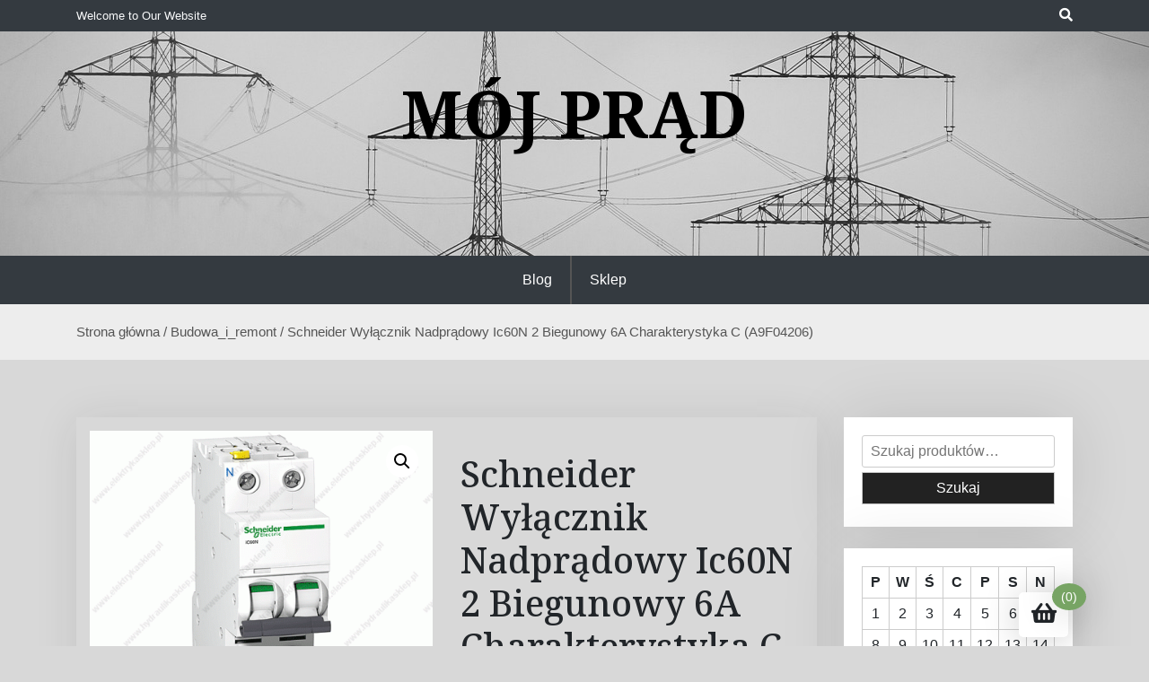

--- FILE ---
content_type: text/html; charset=UTF-8
request_url: http://mojprad123.pl/produkt/schneider-wylacznik-nadpradowy-ic60n-2-biegunowy-6a-charakterystyka-c-a9f04206/
body_size: 13494
content:
<!doctype html>
<html lang="pl-PL">
<head>
	<meta charset="UTF-8">
	<meta name="viewport" content="width=device-width, initial-scale=1">
	<link rel="profile" href="https://gmpg.org/xfn/11">

	<title>Schneider Wyłącznik Nadprądowy Ic60N 2 Biegunowy 6A Charakterystyka C (A9F04206) &#8211; Mój Prąd</title>
<meta name='robots' content='max-image-preview:large' />
<link rel='dns-prefetch' href='//fonts.googleapis.com' />
<link rel='dns-prefetch' href='//s.w.org' />
<link rel="alternate" type="application/rss+xml" title="Mój Prąd &raquo; Kanał z wpisami" href="http://mojprad123.pl/feed/" />
<link rel="alternate" type="application/rss+xml" title="Mój Prąd &raquo; Kanał z komentarzami" href="http://mojprad123.pl/comments/feed/" />
<link rel="alternate" type="application/rss+xml" title="Mój Prąd &raquo; Schneider Wyłącznik Nadprądowy Ic60N 2 Biegunowy 6A Charakterystyka C (A9F04206) Kanał z komentarzami" href="http://mojprad123.pl/produkt/schneider-wylacznik-nadpradowy-ic60n-2-biegunowy-6a-charakterystyka-c-a9f04206/feed/" />
		<script>
			window._wpemojiSettings = {"baseUrl":"https:\/\/s.w.org\/images\/core\/emoji\/13.1.0\/72x72\/","ext":".png","svgUrl":"https:\/\/s.w.org\/images\/core\/emoji\/13.1.0\/svg\/","svgExt":".svg","source":{"concatemoji":"http:\/\/mojprad123.pl\/wp-includes\/js\/wp-emoji-release.min.js?ver=5.8.1"}};
			!function(e,a,t){var n,r,o,i=a.createElement("canvas"),p=i.getContext&&i.getContext("2d");function s(e,t){var a=String.fromCharCode;p.clearRect(0,0,i.width,i.height),p.fillText(a.apply(this,e),0,0);e=i.toDataURL();return p.clearRect(0,0,i.width,i.height),p.fillText(a.apply(this,t),0,0),e===i.toDataURL()}function c(e){var t=a.createElement("script");t.src=e,t.defer=t.type="text/javascript",a.getElementsByTagName("head")[0].appendChild(t)}for(o=Array("flag","emoji"),t.supports={everything:!0,everythingExceptFlag:!0},r=0;r<o.length;r++)t.supports[o[r]]=function(e){if(!p||!p.fillText)return!1;switch(p.textBaseline="top",p.font="600 32px Arial",e){case"flag":return s([127987,65039,8205,9895,65039],[127987,65039,8203,9895,65039])?!1:!s([55356,56826,55356,56819],[55356,56826,8203,55356,56819])&&!s([55356,57332,56128,56423,56128,56418,56128,56421,56128,56430,56128,56423,56128,56447],[55356,57332,8203,56128,56423,8203,56128,56418,8203,56128,56421,8203,56128,56430,8203,56128,56423,8203,56128,56447]);case"emoji":return!s([10084,65039,8205,55357,56613],[10084,65039,8203,55357,56613])}return!1}(o[r]),t.supports.everything=t.supports.everything&&t.supports[o[r]],"flag"!==o[r]&&(t.supports.everythingExceptFlag=t.supports.everythingExceptFlag&&t.supports[o[r]]);t.supports.everythingExceptFlag=t.supports.everythingExceptFlag&&!t.supports.flag,t.DOMReady=!1,t.readyCallback=function(){t.DOMReady=!0},t.supports.everything||(n=function(){t.readyCallback()},a.addEventListener?(a.addEventListener("DOMContentLoaded",n,!1),e.addEventListener("load",n,!1)):(e.attachEvent("onload",n),a.attachEvent("onreadystatechange",function(){"complete"===a.readyState&&t.readyCallback()})),(n=t.source||{}).concatemoji?c(n.concatemoji):n.wpemoji&&n.twemoji&&(c(n.twemoji),c(n.wpemoji)))}(window,document,window._wpemojiSettings);
		</script>
		<style>
img.wp-smiley,
img.emoji {
	display: inline !important;
	border: none !important;
	box-shadow: none !important;
	height: 1em !important;
	width: 1em !important;
	margin: 0 .07em !important;
	vertical-align: -0.1em !important;
	background: none !important;
	padding: 0 !important;
}
</style>
	<link rel='stylesheet' id='wp-block-library-css'  href='http://mojprad123.pl/wp-includes/css/dist/block-library/style.min.css?ver=5.8.1' media='all' />
<style id='wp-block-library-theme-inline-css'>
#start-resizable-editor-section{display:none}.wp-block-audio figcaption{color:#555;font-size:13px;text-align:center}.is-dark-theme .wp-block-audio figcaption{color:hsla(0,0%,100%,.65)}.wp-block-code{font-family:Menlo,Consolas,monaco,monospace;color:#1e1e1e;padding:.8em 1em;border:1px solid #ddd;border-radius:4px}.wp-block-embed figcaption{color:#555;font-size:13px;text-align:center}.is-dark-theme .wp-block-embed figcaption{color:hsla(0,0%,100%,.65)}.blocks-gallery-caption{color:#555;font-size:13px;text-align:center}.is-dark-theme .blocks-gallery-caption{color:hsla(0,0%,100%,.65)}.wp-block-image figcaption{color:#555;font-size:13px;text-align:center}.is-dark-theme .wp-block-image figcaption{color:hsla(0,0%,100%,.65)}.wp-block-pullquote{border-top:4px solid;border-bottom:4px solid;margin-bottom:1.75em;color:currentColor}.wp-block-pullquote__citation,.wp-block-pullquote cite,.wp-block-pullquote footer{color:currentColor;text-transform:uppercase;font-size:.8125em;font-style:normal}.wp-block-quote{border-left:.25em solid;margin:0 0 1.75em;padding-left:1em}.wp-block-quote cite,.wp-block-quote footer{color:currentColor;font-size:.8125em;position:relative;font-style:normal}.wp-block-quote.has-text-align-right{border-left:none;border-right:.25em solid;padding-left:0;padding-right:1em}.wp-block-quote.has-text-align-center{border:none;padding-left:0}.wp-block-quote.is-large,.wp-block-quote.is-style-large{border:none}.wp-block-search .wp-block-search__label{font-weight:700}.wp-block-group.has-background{padding:1.25em 2.375em;margin-top:0;margin-bottom:0}.wp-block-separator{border:none;border-bottom:2px solid;margin-left:auto;margin-right:auto;opacity:.4}.wp-block-separator:not(.is-style-wide):not(.is-style-dots){width:100px}.wp-block-separator.has-background:not(.is-style-dots){border-bottom:none;height:1px}.wp-block-separator.has-background:not(.is-style-wide):not(.is-style-dots){height:2px}.wp-block-table thead{border-bottom:3px solid}.wp-block-table tfoot{border-top:3px solid}.wp-block-table td,.wp-block-table th{padding:.5em;border:1px solid;word-break:normal}.wp-block-table figcaption{color:#555;font-size:13px;text-align:center}.is-dark-theme .wp-block-table figcaption{color:hsla(0,0%,100%,.65)}.wp-block-video figcaption{color:#555;font-size:13px;text-align:center}.is-dark-theme .wp-block-video figcaption{color:hsla(0,0%,100%,.65)}.wp-block-template-part.has-background{padding:1.25em 2.375em;margin-top:0;margin-bottom:0}#end-resizable-editor-section{display:none}
</style>
<link rel='stylesheet' id='wc-block-vendors-style-css'  href='http://mojprad123.pl/wp-content/plugins/woocommerce/packages/woocommerce-blocks/build/vendors-style.css?ver=4.4.3' media='all' />
<link rel='stylesheet' id='wc-block-style-css'  href='http://mojprad123.pl/wp-content/plugins/woocommerce/packages/woocommerce-blocks/build/style.css?ver=4.4.3' media='all' />
<link rel='stylesheet' id='beshop-gb-block-css'  href='http://mojprad123.pl/wp-content/themes/beshop/assets/css/admin-block.css?ver=1.0' media='all' />
<link rel='stylesheet' id='photoswipe-css'  href='http://mojprad123.pl/wp-content/plugins/woocommerce/assets/css/photoswipe/photoswipe.min.css?ver=5.1.0' media='all' />
<link rel='stylesheet' id='photoswipe-default-skin-css'  href='http://mojprad123.pl/wp-content/plugins/woocommerce/assets/css/photoswipe/default-skin/default-skin.min.css?ver=5.1.0' media='all' />
<link rel='stylesheet' id='woocommerce-layout-css'  href='http://mojprad123.pl/wp-content/plugins/woocommerce/assets/css/woocommerce-layout.css?ver=5.1.0' media='all' />
<link rel='stylesheet' id='woocommerce-smallscreen-css'  href='http://mojprad123.pl/wp-content/plugins/woocommerce/assets/css/woocommerce-smallscreen.css?ver=5.1.0' media='only screen and (max-width: 768px)' />
<link rel='stylesheet' id='woocommerce-general-css'  href='http://mojprad123.pl/wp-content/plugins/woocommerce/assets/css/woocommerce.css?ver=5.1.0' media='all' />
<style id='woocommerce-inline-inline-css'>
.woocommerce form .form-row .required { visibility: visible; }
</style>
<link rel='stylesheet' id='beshop-google-font-css'  href='https://fonts.googleapis.com/css?family=Montserrat%3A300%2C400%2C500%2C600%2C700%2C800%7CNoto+Serif%3A300%2C400%2C500%2C600%2C700%2C800&#038;subset=latin%2Clatin-ext' media='all' />
<link rel='stylesheet' id='beshop-default-css'  href='http://mojprad123.pl/wp-content/themes/beshop/assets/css/default.css?ver=1.0.20' media='all' />
<link rel='stylesheet' id='bootstrap-css'  href='http://mojprad123.pl/wp-content/themes/beshop/assets/css/bootstrap.css?ver=4.5.0' media='all' />
<link rel='stylesheet' id='font-awesome-five-all-css'  href='http://mojprad123.pl/wp-content/themes/beshop/assets/css/all.css?ver=5.14.0' media='all' />
<link rel='stylesheet' id='beshop-block-style-css'  href='http://mojprad123.pl/wp-content/themes/beshop/assets/css/block.css?ver=1.0' media='all' />
<link rel='stylesheet' id='beshop-main-css'  href='http://mojprad123.pl/wp-content/themes/beshop/assets/css/beshop-main.css?ver=1.0.20' media='all' />
<style id='beshop-main-inline-css'>
h1.site-title a,p.site-description{color:#000000;}p.site-description:before{display:none !important;}.main-navigation ul{justify-content:center;}
.woocommerce .page-title,.woocommerce .term-description{text-align:center !important;}
</style>
<link rel='stylesheet' id='beshop-style-css'  href='http://mojprad123.pl/wp-content/themes/beshop/style.css?ver=1.0.20' media='all' />
<link rel='stylesheet' id='beshop-woocommerce-style-css'  href='http://mojprad123.pl/wp-content/themes/beshop/assets/css/beshop-woocommerce.css?ver=1.0.20' media='all' />
<script src='http://mojprad123.pl/wp-includes/js/jquery/jquery.min.js?ver=3.6.0' id='jquery-core-js'></script>
<script src='http://mojprad123.pl/wp-includes/js/jquery/jquery-migrate.min.js?ver=3.3.2' id='jquery-migrate-js'></script>
<script src='http://mojprad123.pl/wp-content/themes/beshop/assets/js/number.js?ver=1.0.20' id='beshop-number-js'></script>
<link rel="https://api.w.org/" href="http://mojprad123.pl/wp-json/" /><link rel="alternate" type="application/json" href="http://mojprad123.pl/wp-json/wp/v2/product/6233" /><link rel="EditURI" type="application/rsd+xml" title="RSD" href="http://mojprad123.pl/xmlrpc.php?rsd" />
<link rel="wlwmanifest" type="application/wlwmanifest+xml" href="http://mojprad123.pl/wp-includes/wlwmanifest.xml" /> 
<meta name="generator" content="WordPress 5.8.1" />
<meta name="generator" content="WooCommerce 5.1.0" />
<link rel="canonical" href="http://mojprad123.pl/produkt/schneider-wylacznik-nadpradowy-ic60n-2-biegunowy-6a-charakterystyka-c-a9f04206/" />
<link rel='shortlink' href='http://mojprad123.pl/?p=6233' />
<link rel="alternate" type="application/json+oembed" href="http://mojprad123.pl/wp-json/oembed/1.0/embed?url=http%3A%2F%2Fmojprad123.pl%2Fprodukt%2Fschneider-wylacznik-nadpradowy-ic60n-2-biegunowy-6a-charakterystyka-c-a9f04206%2F" />
<link rel="alternate" type="text/xml+oembed" href="http://mojprad123.pl/wp-json/oembed/1.0/embed?url=http%3A%2F%2Fmojprad123.pl%2Fprodukt%2Fschneider-wylacznik-nadpradowy-ic60n-2-biegunowy-6a-charakterystyka-c-a9f04206%2F&#038;format=xml" />
<link rel="pingback" href="http://mojprad123.pl/xmlrpc.php">	<noscript><style>.woocommerce-product-gallery{ opacity: 1 !important; }</style></noscript>
	<style id="custom-background-css">
body.custom-background { background-color: #d8d8d8; }
</style>
			<style id="wp-custom-css">
			.woocommerce ul.products li.product a img {
    height: 230px;
    object-fit: contain;
}

.woocommerce ul.products li.product .woocommerce-loop-product__title {
    height: 90px;
    overflow: hidden;
}
		</style>
		</head>

<body class="product-template-default single single-product postid-6233 custom-background theme-beshop woocommerce woocommerce-page woocommerce-no-js">
<div id="page" class="site">
	<a class="skip-link screen-reader-text" href="#primary">Skip to content</a>
		<header id="masthead" class="beshop-header site-header">
			
<div class="beshop-tophead bg-dark text-light pt-2 pb-2">
	<div class="container">
		<div class="row">
					<div class="col-md-auto">
				<span class="bhtop-text pt-2">Welcome to Our Website</span>
			</div>
							<div class="col-md-auto ml-auto">
				<div class="topmenu-serch bsearch-popup">
																	<div class="besearch-icon">
		              <a href="#" id="besearch"><i class="fas fa-search"></i></a>
		            </div>
								</div>
			</div>
					
		</div>
	</div>
</div>

<div id="bspopup" class="off">
            <div id="bessearch" class="open">
            <button data-widget="remove" id="removeClass" class="close" type="button">×</button>
            <form role="search" method="get" class="search-form" action="http://mojprad123.pl/">
				<label>
					<span class="screen-reader-text">Szukaj:</span>
					<input type="search" class="search-field" placeholder="Szukaj &hellip;" value="" name="s" />
				</label>
				<input type="submit" class="search-submit" value="Szukaj" />
			</form>            <small class="beshop-cradit">Beshop Theme By <a target="_blank" title="Beshop Theme" href="https://wpthemespace.com/product/beshop/">Wp Theme Space</a></small>
            </div>
</div>
 
		<div class="site-branding has-himg text-center behimg-fixed">
			<div class="beshop-header-img">
				<img src="http://mojprad123.pl/wp-content/uploads/2021/07/fog-4666170_1920.jpg" width="1800" height="250" alt="Mój Prąd" />			</div>
					<div class="headerlogo-text text-center">
				<div class="container pb-5 pt-5">
														<h1 class="site-title"><a href="http://mojprad123.pl/" rel="home">Mój Prąd</a></h1>
						
					
				</div>
	</div>


			
		</div><!-- .site-branding -->	


		<div class="beshop-main-nav bg-dark text-white menulogo-center">
			<div class="container">
				<div class="logo-hide">
									<div class="beshop-main-menu flex-grow-1">
						<nav id="site-navigation" class="main-navigation">
							<button class="menu-toggle" aria-controls="primary-menu" aria-expanded="false"><span class="mshow">Menu</span><span class="mhide">Close Menu</span></button>
														<ul id="primary-menu" class="menu nav-menu">
							<li class="page_item page-item-2"><a href="http://mojprad123.pl/blog/">Blog</a></li>
<li class="page_item page-item-6 current_page_parent"><a href="http://mojprad123.pl/">Sklep</a></li>
							</ul>
													</nav><!-- #site-navigation -->
					</div>
									</div>
							</div>
		</div>		

	</header><!-- #masthead -->
	<div class="beshop-wbreadcrump text-left">
	<div class="container">
		<nav class="woocommerce-breadcrumb"><a href="http://mojprad123.pl">Strona główna</a>&nbsp;&#47;&nbsp;<a href="http://mojprad123.pl/kategoria-produktu/budowa_i_remont/">Budowa_i_remont</a>&nbsp;&#47;&nbsp;Schneider Wyłącznik Nadprądowy Ic60N 2 Biegunowy 6A Charakterystyka C (A9F04206)</nav>	</div>
</div>
	<div class="container mt-3 mb-5 pt-5 pb-3">
		<div class="row">
			 
			<div class="col-lg-9">
				<div id="primary" class="content-area">
				<main id="main" class="site-main bstyle1">

					<div class="woocommerce-notices-wrapper"></div><div id="product-6233" class="product type-product post-6233 status-publish first instock product_cat-budowa_i_remont product_cat-elektryka_i_akcesoria_elektryczne product_cat-null product_cat-zabezpieczenia product_tag-akwarium product_tag-tik product_tag-trawa product_tag-turek has-post-thumbnail product-type-external">

	<div class="woocommerce-product-gallery woocommerce-product-gallery--with-images woocommerce-product-gallery--columns-4 images" data-columns="4" style="opacity: 0; transition: opacity .25s ease-in-out;">
	<figure class="woocommerce-product-gallery__wrapper">
		<div data-thumb="http://mojprad123.pl/wp-content/uploads/2021/07/i-schneider-wylacznik-nadpradowy-ic60n-2-biegunowy-6a-charakterystyka-c-a9f04206-300x300.jpg" data-thumb-alt="" class="woocommerce-product-gallery__image"><a href="http://mojprad123.pl/wp-content/uploads/2021/07/i-schneider-wylacznik-nadpradowy-ic60n-2-biegunowy-6a-charakterystyka-c-a9f04206.jpg"><img width="460" height="340" src="http://mojprad123.pl/wp-content/uploads/2021/07/i-schneider-wylacznik-nadpradowy-ic60n-2-biegunowy-6a-charakterystyka-c-a9f04206.jpg" class="wp-post-image" alt="" loading="lazy" title="i-schneider-wylacznik-nadpradowy-ic60n-2-biegunowy-6a-charakterystyka-c-a9f04206" data-caption="" data-src="http://mojprad123.pl/wp-content/uploads/2021/07/i-schneider-wylacznik-nadpradowy-ic60n-2-biegunowy-6a-charakterystyka-c-a9f04206.jpg" data-large_image="http://mojprad123.pl/wp-content/uploads/2021/07/i-schneider-wylacznik-nadpradowy-ic60n-2-biegunowy-6a-charakterystyka-c-a9f04206.jpg" data-large_image_width="460" data-large_image_height="340" /></a></div>	</figure>
</div>

	<div class="summary entry-summary">
		<h1 class="product_title entry-title">Schneider Wyłącznik Nadprądowy Ic60N 2 Biegunowy 6A Charakterystyka C (A9F04206)</h1><p class="price"><span class="woocommerce-Price-amount amount"><bdi>36,97<span class="woocommerce-Price-currencySymbol">&#122;&#322;</span></bdi></span></p>

<form class="cart" action="http://mojprad123.pl/3112" method="get">
	
	<button type="submit" class="single_add_to_cart_button button alt">zobacz produkt</button>

	
	</form>

<div class="product_meta">

	
	
		<span class="sku_wrapper">SKU: <span class="sku">f8acb9e0df14</span></span>

	
	<span class="posted_in">Kategorie: <a href="http://mojprad123.pl/kategoria-produktu/budowa_i_remont/" rel="tag">Budowa_i_remont</a>, <a href="http://mojprad123.pl/kategoria-produktu/elektryka_i_akcesoria_elektryczne/" rel="tag">Elektryka_i_akcesoria_elektryczne</a>, <a href="http://mojprad123.pl/kategoria-produktu/null/" rel="tag">null</a>, <a href="http://mojprad123.pl/kategoria-produktu/zabezpieczenia/" rel="tag">Zabezpieczenia</a></span>
	<span class="tagged_as">Tagi: <a href="http://mojprad123.pl/tag-produktu/akwarium/" rel="tag">akwarium</a>, <a href="http://mojprad123.pl/tag-produktu/tik/" rel="tag">tik</a>, <a href="http://mojprad123.pl/tag-produktu/trawa/" rel="tag">trawa</a>, <a href="http://mojprad123.pl/tag-produktu/turek/" rel="tag">turek</a></span>
	
</div>
	</div>

	
	<div class="woocommerce-tabs wc-tabs-wrapper">
		<ul class="tabs wc-tabs" role="tablist">
							<li class="description_tab" id="tab-title-description" role="tab" aria-controls="tab-description">
					<a href="#tab-description">
						Opis					</a>
				</li>
					</ul>
					<div class="woocommerce-Tabs-panel woocommerce-Tabs-panel--description panel entry-content wc-tab" id="tab-description" role="tabpanel" aria-labelledby="tab-title-description">
				
	<h2>Opis</h2>

<p>Wyłączniki iC60N z podwójnymi zaciskami odpowiadają wymaganiom wielu norm i spełniają następujące funkcje: zabezpieczenie zwarciowe obwodu; zabezpieczenie przeciążeniowe obwodu; odłączenie izolacyjne zgodnie z wymogami normy IEC/EN 60947-2; sygnalizacja zakłócenia czerwonym wskaźnikiem na przedniej stronie wyłącznika, Izolowane zaciski IP20, Duże pole na oznacznik obwodu, podwójny zatrzask pozwana na usunięcie aparatu od strony przedniej bez użycia narzędzi i bez usuwania szyny sztyftowej, podwójne zaciski do przyłączenia od góry lub od dołu przewodem lub szyną sztyftową, wskaźnik stanu styków, widoczny zielony pasek gwarantuje fizyczne otwarcie styków i pozwala na dokonywanie czynności w obwodzie odpływowym z całkowitym bezpieczeństwem, możliwość dobudowania styków pomocniczych orz wyzwalaczy, zsilanie od góry i dołu, możliwość podłączenia szyną sztyftową. Parametry podstawowe Status sprzedaży W sprzedaży Aplikacja wyłącznika Rozdział Zakres Acti 9 Typ produktu Wyłącznik Nazwa produktu LJ Opis skrócony IC60N Liczba biegunów 2P Liczba zabezpieczonych biegunów 2 [In] prąd znamionowy 6 A Rodzaj sieci AC DC Technologia wyzwalacza Termomagnetyczny Kod krzywej C Zdolność wyłączania 10 kA Icu zgodnie z IEC 60947-2 &#8211; 72&#8230;125 V DC10 kA Icu zgodnie z EN 60947-2 &#8211; 72&#8230;125 V DC 50 kA Icu zgodnie z EN 60947-2 &#8211; 12&#8230;133 V AC 50/60 Hz 50 kA Icu zgodnie z IEC 60947-2 &#8211; 12&#8230;133 V AC 50/60 Hz 25 kA Icu zgodnie z IEC 60947-2 &#8211; 440 V AC 50/60 Hz 25 kA Icu zgodnie z EN 60947-2 &#8211; 440 V AC 50/60 Hz 50 kA Icu zgodnie z IEC 60947-2 &#8211; 380&#8230;415 V AC 50/60 Hz 50 kA Icu zgodnie z EN 60947-2 &#8211; 380&#8230;415 V AC 50/60 Hz 50 kA Icu zgodnie z IEC 60947-2 &#8211; 220&#8230;240 V AC 50/60 Hz 50 kA Icu zgodnie z EN 60947-2 &#8211; 220&#8230;240 V AC 50/60 Hz 6000 A Icn zgodnie z IEC 60898-1 &#8211; 400 V AC 50/60 Hz 6000 A Icn zgodnie z EN 60898-1 &#8211; 400 V AC 50/60 Hz Kategoria użytkowania Kategoria A zgodnie z IEC 60898-1 Kategoria A zgodnie z EN 60898-1 Funkcja izolacyjna Tak zgodnie z IEC 60947-2 Tak zgodnie z IEC 60898-1 Tak zgodnie z EN 60947-2 Tak zgodnie z EN 60898-1 Parametry Uzupełniające Częstotliwość sieci 50/60 Hz Ogranicznenie wyzwalania magnetycznego 8 x In +/- 20 % [Ics] znamionowa graniczna zdolność wyłączania 10 kA 100 % x Icu zgodnie z EN 60947-2 &#8211; 72&#8230;125 V DC 10 kA 100 % x Icu zgodnie z IEC 60947-2 &#8211; 72&#8230;125 V DC 6000 A 100 % x Icu zgodnie z IEC 60898-1 &#8211; 400 V AC 50/60 Hz 6000 A 100 % x Icu zgodnie z EN 60898-1 &#8211; 400 V AC 50/60 Hz 50 kA 100 % x Icu zgodnie z EN 60947-2 &#8211; 12&#8230;133 V AC 50/60 Hz 50 kA 100 % x Icu zgodnie z IEC 60947-2 &#8211; 12&#8230;133 V AC 50/60 Hz 25 kA 100 % x Icu zgodnie z IEC 60947-2 &#8211; 440 V AC 50/60 Hz 50 kA 100 % x Icu zgodnie z IEC 60947-2 &#8211; 380&#8230;415 V AC 50/60 Hz 25 kA 100 % x Icu zgodnie z EN 60947-2 &#8211; 440 V AC 50/60 Hz 50 kA 100 % x Icu zgodnie z EN 60947-2 &#8211; 380&#8230;415 V AC 50/60 Hz 50 kA 100 % x Icu zgodnie z IEC 60947-2 &#8211; 220&#8230;240 V AC 50/60 Hz 50 kA 100 % x Icu zgodnie z EN 60947-2 &#8211; 220&#8230;240 V AC 50/60 Hz Klasa ograniczenia 3 zgodnie z IEC 60898-1 3 zgodnie z EN 60898-1 [Ui] napięcie znamionowe izolacji 500 V AC 50/60 Hz zgodnie z IEC 60947-2 500 V AC 50/60 Hz zgodnie z EN 60947-2 [Uimp] znamionowe napięcie udarowe wytrzymywane 6 kV zgodnie z IEC 60947-2 6 kV zgodnie z EN 60947-2 Wskazanie położenia styku Tak Typ sterowania Dźwignia Sygnalizacja lokalna Wskaźnik wyzwolenia Sposób montażu Szyna DIN 9 mm szerokość 4 Wysokość 91 mm Szerokość 36 mm Głębokość 78.5 mm Masa produktu 0.25 kg Kolor Biały Wytrzymałość mechaniczna 20000 cykl Trwałość elektryczna 10000 cykl Rodzaj zacisków Zacisk podwójny, góra lub dół giętki przewód/przewody 1&#8230;16 mm² maks Zacisk podwójny, góra lub dół sztywny przewód/przewody 1&#8230;25 mm² maks Długość zdjętej izolacji 14 mm góra lub dół Moment dokręcania 2 N.m góra lub dół Zabezpieczenie przed upływem doziemnym Blok oddzielny Środowisko pracy Normy EN 60898-1 EN 60947-2 IEC 60898-1 IEC 60947-2 Stopień ochrony IP IP20 zgodnie z EN 60529 IP20 zgodnie z IEC 60529 Stopień zanieczyszczenia 3 Kategoria przepięć IV Tropikalizacja 2 Wilgotność względna 95 % ( 55 °C ) Temepratura otoczenia dla pracy -35&#8230;70 °C Temepratura otoczenia dla przechowywania -40&#8230;85 °C</p>
<p>auchan leżaki ogrodowe<br />
, csatorama<br />
, schody z kostki brukowej cena<br />
, castrama<br />
, swieczniki swiateczne<br />
, czarna rura<br />
, mppt<br />
, wymiary wanny 140&#215;70<br />
, tanie dywany allegro<br />
, wiata garażowa olx<br />
, szafki do spiżarni<br />
, gniazdo przyłączeniowe<br />
, pistolet do konserwacji<br />
, kanister na paliwo<br />
, jak pozbyc sie kuny<br />
, domowe sposoby na czyszczenie zmywarki<br />
, blaty drewniane<br />
, młotka<br />
, basza<br />
, lodówka turystyczna na prąd</p>
<p>yyyyy</p>
<p>&nbsp;</p>
			</div>
		
			</div>


	<section class="related products">

					<h2>Pokrewne produkty</h2>
				
		<ul class="products columns-4">

			
					<li class="product type-product post-16 status-publish first instock product_cat-akcesoria_do_domofonow product_cat-budowa_i_remont product_cat-domofony_i_videodomofony product_cat-elektryka_i_akcesoria_elektryczne product_tag-akwarium product_tag-kwiaty-doniczkowe product_tag-pokrowce-na-krzesla product_tag-shih-tzu product_tag-sztuczna-trawa has-post-thumbnail product-type-external">
	<div class="beshop-poroduct style1"><a href="http://mojprad123.pl/produkt/commax-oslona-aluminiowa-do-montazu-podtynkowego-os-5p/" class="woocommerce-LoopProduct-link woocommerce-loop-product__link"><img width="300" height="300" src="http://mojprad123.pl/wp-content/uploads/2021/06/i-commax-oslona-aluminiowa-do-montazu-podtynkowego-os-5p-300x300.jpg" class="attachment-woocommerce_thumbnail size-woocommerce_thumbnail" alt="" loading="lazy" /><h2 class="woocommerce-loop-product__title">Commax Osłona Aluminiowa Do Montażu Podtynkowego Os-5P</h2>
	<span class="price"><span class="woocommerce-Price-amount amount"><bdi>69,00<span class="woocommerce-Price-currencySymbol">&#122;&#322;</span></bdi></span></span>
</a><a href="http://mojprad123.pl/1" data-quantity="1" class="button product_type_external" data-product_id="16" data-product_sku="19ab61a1169c" aria-label="zobacz produkt" rel="nofollow">zobacz produkt</a></div"></li>

			
					<li class="product type-product post-26 status-publish instock product_cat-budowa_i_remont product_cat-elektryka_i_akcesoria_elektryczne product_cat-klawisze_i_ramki product_cat-null product_tag-azalia product_tag-grill product_tag-lezak-ogrodowy product_tag-maszynka-do-miesa product_tag-wanna has-post-thumbnail product-type-external">
	<div class="beshop-poroduct style1"><a href="http://mojprad123.pl/produkt/kos-ramka-pieciokrotna-dante-chrom-457085/" class="woocommerce-LoopProduct-link woocommerce-loop-product__link"><img width="300" height="300" src="http://mojprad123.pl/wp-content/uploads/2021/06/i-kos-ramka-pieciokrotna-dante-chrom-457085.jpg" class="attachment-woocommerce_thumbnail size-woocommerce_thumbnail" alt="" loading="lazy" /><h2 class="woocommerce-loop-product__title">Kos Ramka Pięciokrotna Dante Chrom 457085</h2>
	<span class="price"><span class="woocommerce-Price-amount amount"><bdi>38,74<span class="woocommerce-Price-currencySymbol">&#122;&#322;</span></bdi></span></span>
</a><a href="http://mojprad123.pl/6" data-quantity="1" class="button product_type_external" data-product_id="26" data-product_sku="05c4280163ca" aria-label="zobacz produkt" rel="nofollow">zobacz produkt</a></div"></li>

			
					<li class="product type-product post-52 status-publish instock product_cat-budowa_i_remont product_cat-elektryka_i_akcesoria_elektryczne product_cat-gniazda_elektryczne product_cat-null product_tag-drzwi-harmonijkowe product_tag-drzwi-wejsciowe product_tag-slupca product_tag-szafka-na-buty product_tag-zmierzch has-post-thumbnail product-type-external">
	<div class="beshop-poroduct style1"><a href="http://mojprad123.pl/produkt/elektro-plast-gniazdo-kablowe-kolnierz-kdg/" class="woocommerce-LoopProduct-link woocommerce-loop-product__link"><img width="160" height="120" src="http://mojprad123.pl/wp-content/uploads/2021/06/i-elektro-plast-gniazdo-kablowe-kolnierz-kdg.jpg" class="attachment-woocommerce_thumbnail size-woocommerce_thumbnail" alt="" loading="lazy" /><h2 class="woocommerce-loop-product__title">Elektro-Plast Gniazdo kablowe kołnierz KDG</h2>
	<span class="price"><span class="woocommerce-Price-amount amount"><bdi>4,37<span class="woocommerce-Price-currencySymbol">&#122;&#322;</span></bdi></span></span>
</a><a href="http://mojprad123.pl/19" data-quantity="1" class="button product_type_external" data-product_id="52" data-product_sku="8c4b2f3ed50a" aria-label="zobacz produkt" rel="nofollow">zobacz produkt</a></div"></li>

			
					<li class="product type-product post-56 status-publish last instock product_cat-budowa_i_remont product_cat-elektryka_i_akcesoria_elektryczne product_cat-null product_cat-pozostale_akcesoria_elektryczne product_tag-meble-ogrodowe product_tag-plytki-podlogowe product_tag-schody product_tag-stargard has-post-thumbnail product-type-external">
	<div class="beshop-poroduct style1"><a href="http://mojprad123.pl/produkt/moeller-cls6-b10-4-dp-wyl-nm-pchar-b/" class="woocommerce-LoopProduct-link woocommerce-loop-product__link"><img width="300" height="300" src="http://mojprad123.pl/wp-content/uploads/2021/06/i-moeller-cls6-b10-4-dp-wyl-nm-p-char-b-300x300.jpg" class="attachment-woocommerce_thumbnail size-woocommerce_thumbnail" alt="" loading="lazy" /><h2 class="woocommerce-loop-product__title">Moeller CLS6-B10/4-DP-WYŁ.NM P,CHAR.B</h2>
	<span class="price"><span class="woocommerce-Price-amount amount"><bdi>77,22<span class="woocommerce-Price-currencySymbol">&#122;&#322;</span></bdi></span></span>
</a><a href="http://mojprad123.pl/21" data-quantity="1" class="button product_type_external" data-product_id="56" data-product_sku="0c6a8d664a97" aria-label="zobacz produkt" rel="nofollow">zobacz produkt</a></div"></li>

			
		</ul>

	</section>
	</div>


				</main><!-- #main -->
				</div><!-- #primary -->
			</div><!-- #primary -->
							<div class="col-lg-3">
					<aside id="secondary" class="widget-area shop-sidebar">
						<section id="woocommerce_product_search-3" class="widget woocommerce widget_product_search"><form role="search" method="get" class="woocommerce-product-search" action="http://mojprad123.pl/">
	<label class="screen-reader-text" for="woocommerce-product-search-field-0">Szukaj:</label>
	<input type="search" id="woocommerce-product-search-field-0" class="search-field" placeholder="Szukaj produktów&hellip;" value="" name="s" />
	<button type="submit" value="Szukaj">Szukaj</button>
	<input type="hidden" name="post_type" value="product" />
</form>
</section><section id="calendar-3" class="widget widget_calendar"><div id="calendar_wrap" class="calendar_wrap"><table id="wp-calendar" class="wp-calendar-table">
	<caption>grudzień 2025</caption>
	<thead>
	<tr>
		<th scope="col" title="poniedziałek">P</th>
		<th scope="col" title="wtorek">W</th>
		<th scope="col" title="środa">Ś</th>
		<th scope="col" title="czwartek">C</th>
		<th scope="col" title="piątek">P</th>
		<th scope="col" title="sobota">S</th>
		<th scope="col" title="niedziela">N</th>
	</tr>
	</thead>
	<tbody>
	<tr><td>1</td><td>2</td><td id="today">3</td><td>4</td><td>5</td><td>6</td><td>7</td>
	</tr>
	<tr>
		<td>8</td><td>9</td><td>10</td><td>11</td><td>12</td><td>13</td><td>14</td>
	</tr>
	<tr>
		<td>15</td><td>16</td><td>17</td><td>18</td><td>19</td><td>20</td><td>21</td>
	</tr>
	<tr>
		<td>22</td><td>23</td><td>24</td><td>25</td><td>26</td><td>27</td><td>28</td>
	</tr>
	<tr>
		<td>29</td><td>30</td><td>31</td>
		<td class="pad" colspan="4">&nbsp;</td>
	</tr>
	</tbody>
	</table><nav aria-label="Poprzednie i następne miesiące" class="wp-calendar-nav">
		<span class="wp-calendar-nav-prev"><a href="http://mojprad123.pl/2025/01/">&laquo; styczeń</a></span>
		<span class="pad">&nbsp;</span>
		<span class="wp-calendar-nav-next">&nbsp;</span>
	</nav></div></section><section id="woocommerce_products-2" class="widget woocommerce widget_products"><h2 class="widget-title">Produkty</h2><ul class="product_list_widget"><li>
	
	<a href="http://mojprad123.pl/produkt/lovato-electric-lovato-stycznik-mocy-9a-3p-230v-ac-1z-0r-11bg0910a230/">
		<img width="300" height="300" src="http://mojprad123.pl/wp-content/uploads/2021/07/i-lovato-electric-lovato-stycznik-mocy-9a-3p-230v-ac-1z-0r-11bg0910a230-300x300.jpg" class="attachment-woocommerce_thumbnail size-woocommerce_thumbnail" alt="" loading="lazy" />		<span class="product-title">Lovato Electric Lovato Stycznik Mocy 9A 3P 230V Ac 1Z 0R (11BG0910A230)</span>
	</a>

				
	<span class="woocommerce-Price-amount amount"><bdi>60,10<span class="woocommerce-Price-currencySymbol">&#122;&#322;</span></bdi></span>
	</li>
<li>
	
	<a href="http://mojprad123.pl/produkt/orno-wideo-monitor-kolorowy-or-vid-js-1040pmv-b-or-vidjs1040m/">
		<img width="300" height="300" src="http://mojprad123.pl/wp-content/uploads/2021/07/i-orno-wideo-monitor-kolorowy-or-vid-js-1040pmv-b-or-vidjs1040m.jpg" class="attachment-woocommerce_thumbnail size-woocommerce_thumbnail" alt="" loading="lazy" />		<span class="product-title">Orno Wideo monitor kolorowy OR-VID-JS-1040PMV/B OR-VIDJS1040M</span>
	</a>

				
	<span class="woocommerce-Price-amount amount"><bdi>464,25<span class="woocommerce-Price-currencySymbol">&#122;&#322;</span></bdi></span>
	</li>
<li>
	
	<a href="http://mojprad123.pl/produkt/turck-ni50ucp40vp4x2s1201f-20m-czujnik-indukcyjny-wylacznik-krancowy-obudowa-z-tworzywa-komora-zaciskowa-ni50ucp40vp4x2s1201f20m/">
		<img width="300" height="300" src="http://mojprad123.pl/wp-content/uploads/2021/07/i-turck-ni50ucp40vp4x2s1201f-20m-czujnik-indukcyjny-wylacznik-krancowy-obudowa-z-tworzywa-komora-zaciskowa-ni50ucp40vp4x2s1201f20m.jpg" class="attachment-woocommerce_thumbnail size-woocommerce_thumbnail" alt="" loading="lazy" />		<span class="product-title">Turck Ni50UCp40Vp4X2S1201F 20M Czujnik Indukcyjny Wyłącznik Krańcowy Obudowa Z Tworzywa Komora Zaciskowa (NI50UCP40VP4X2S1201F20M)</span>
	</a>

				
	<span class="woocommerce-Price-amount amount"><bdi>1 826,00<span class="woocommerce-Price-currencySymbol">&#122;&#322;</span></bdi></span>
	</li>
<li>
	
	<a href="http://mojprad123.pl/produkt/sabaj-system-rpsm54z-rozdzielnica-p-t-metalowa-54m-3x18m-ip31-p5431820/">
		<img width="300" height="300" src="http://mojprad123.pl/wp-content/uploads/2021/07/i-sabaj-system-rpsm54z-rozdzielnica-p-t-metalowa-54m-3x18m-ip31-p5431820.jpg" class="attachment-woocommerce_thumbnail size-woocommerce_thumbnail" alt="" loading="lazy" />		<span class="product-title">Sabaj-System Rpsm54Z Rozdzielnica P/T Metalowa 54M 3X18M Ip31 (P5431820)</span>
	</a>

				
	<span class="woocommerce-Price-amount amount"><bdi>403,58<span class="woocommerce-Price-currencySymbol">&#122;&#322;</span></bdi></span>
	</li>
<li>
	
	<a href="http://mojprad123.pl/produkt/hager-rozdzielnica-kompletna-4x24mod-zaciski-pe-n-ip30-i-kl-pt-fw424ft/">
		<img width="300" height="300" src="http://mojprad123.pl/wp-content/uploads/2021/07/i-hager-rozdzielnica-kompletna-4x24mod-zaciski-pe-n-ip30-i-kl-pt-fw424ft.jpg" class="attachment-woocommerce_thumbnail size-woocommerce_thumbnail" alt="" loading="lazy" />		<span class="product-title">Hager Rozdzielnica Kompletna 4x24Mod.+Zaciski Pe/N Ip30/I Kl.Pt. ( FW424FT )</span>
	</a>

				
	<span class="woocommerce-Price-amount amount"><bdi>698,69<span class="woocommerce-Price-currencySymbol">&#122;&#322;</span></bdi></span>
	</li>
<li>
	
	<a href="http://mojprad123.pl/produkt/ff-sof-start-do-lamp-ha-log-230v-ba-mst-02/">
		<img width="100" height="100" src="http://mojprad123.pl/wp-content/uploads/2021/07/i-f-f-sof-start-do-lamp-ha-log-230v-ba-mst-02.jpg" class="attachment-woocommerce_thumbnail size-woocommerce_thumbnail" alt="" loading="lazy" />		<span class="product-title">F&amp;f Sof Start Do Lamp Ha Log. 230v, Ba Mst-02</span>
	</a>

				
	<span class="woocommerce-Price-amount amount"><bdi>50,91<span class="woocommerce-Price-currencySymbol">&#122;&#322;</span></bdi></span>
	</li>
<li>
	
	<a href="http://mojprad123.pl/produkt/helukabel-przewod-jednozylowy-h05-v-k-w-izolacji-29093/">
		<img width="300" height="56" src="http://mojprad123.pl/wp-content/uploads/2021/07/i-helukabel-przewod-jednozylowy-h05-v-k-w-izolacji-29093.jpg" class="attachment-woocommerce_thumbnail size-woocommerce_thumbnail" alt="" loading="lazy" />		<span class="product-title">Helukabel Przewód Jednożyłowy H05 V-K W Izolacji (29093)</span>
	</a>

				
	<span class="woocommerce-Price-amount amount"><bdi>0,84<span class="woocommerce-Price-currencySymbol">&#122;&#322;</span></bdi></span>
	</li>
<li>
	
	<a href="http://mojprad123.pl/produkt/turck-czujnik-indukcyjny-cylindryczny-czesciowo-gwintowany-inox-bi4uem12wdtcap6x/">
		<img width="300" height="300" src="http://mojprad123.pl/wp-content/uploads/2021/07/i-turck-czujnik-indukcyjny-cylindryczny-czesciowo-gwintowany-inox-bi4uem12wdtcap6x.jpg" class="attachment-woocommerce_thumbnail size-woocommerce_thumbnail" alt="" loading="lazy" />		<span class="product-title">Turck Czujnik Indukcyjny Cylindryczny Częściowo Gwintowany Inox (BI4UEM12WDTCAP6X)</span>
	</a>

				
	<span class="woocommerce-Price-amount amount"><bdi>506,00<span class="woocommerce-Price-currencySymbol">&#122;&#322;</span></bdi></span>
	</li>
<li>
	
	<a href="http://mojprad123.pl/produkt/siemens-zasilacz-na-szynach-simatic-57-1200-pm-1207-24-v-25-a/">
		<img width="238" height="300" src="http://mojprad123.pl/wp-content/uploads/2021/07/i-siemens-zasilacz-na-szynach-simatic-57-1200-pm-1207-24-v-2-5-a.jpg" class="attachment-woocommerce_thumbnail size-woocommerce_thumbnail" alt="" loading="lazy" />		<span class="product-title">Siemens zasilacz na szynach SIMATIC 57-1200 PM 1207, 24 V, 2,5 A</span>
	</a>

				
	<span class="woocommerce-Price-amount amount"><bdi>379,20<span class="woocommerce-Price-currencySymbol">&#122;&#322;</span></bdi></span>
	</li>
<li>
	
	<a href="http://mojprad123.pl/produkt/satel-sp4001bl-sygnalizato-optyczno-akustyczny-zewnetrzy/">
		<img width="300" height="300" src="http://mojprad123.pl/wp-content/uploads/2021/07/i-satel-sp4001bl-sygnalizato-optyczno-akustyczny-zewnetrzy.jpg" class="attachment-woocommerce_thumbnail size-woocommerce_thumbnail" alt="" loading="lazy" />		<span class="product-title">Satel Sp4001Bl Sygnalizato Optyczno-Akustyczny Zewnętrzy</span>
	</a>

				
	<span class="woocommerce-Price-amount amount"><bdi>107,76<span class="woocommerce-Price-currencySymbol">&#122;&#322;</span></bdi></span>
	</li>
<li>
	
	<a href="http://mojprad123.pl/produkt/eura-tech-domofon-eura-adp-47a3-doppio-2-rodzinny-a31a247/">
		<img width="300" height="222" src="http://mojprad123.pl/wp-content/uploads/2021/07/i-eura-tech-domofon-eura-adp-47a3-doppio-2-rodzinny-a31a247.jpg" class="attachment-woocommerce_thumbnail size-woocommerce_thumbnail" alt="" loading="lazy" />		<span class="product-title">Eura-Tech Domofon EURA ADP-47A3 DOPPIO 2-rodzinny [A31A247]</span>
	</a>

				
	<span class="woocommerce-Price-amount amount"><bdi>129,99<span class="woocommerce-Price-currencySymbol">&#122;&#322;</span></bdi></span>
	</li>
<li>
	
	<a href="http://mojprad123.pl/produkt/steinel-st052997/">
		<img width="300" height="300" src="http://mojprad123.pl/wp-content/uploads/2021/07/i-steinel-st052997.jpg" class="attachment-woocommerce_thumbnail size-woocommerce_thumbnail" alt="" loading="lazy" />		<span class="product-title">Steinel St052997</span>
	</a>

				
	<span class="woocommerce-Price-amount amount"><bdi>966,56<span class="woocommerce-Price-currencySymbol">&#122;&#322;</span></bdi></span>
	</li>
<li>
	
	<a href="http://mojprad123.pl/produkt/bettermann-modul-teleinformatyczny-rj45-kat-6-ekranowany-asm-c6-g-6117329/">
		<img width="300" height="300" src="http://mojprad123.pl/wp-content/uploads/2021/07/i-bettermann-modul-teleinformatyczny-rj45-kat-6-ekranowany-asm-c6-g-6117329-300x300.jpg" class="attachment-woocommerce_thumbnail size-woocommerce_thumbnail" alt="" loading="lazy" />		<span class="product-title">Bettermann Moduł Teleinformatyczny Rj45 Kat.6 Ekranowany Asm-C6 G (6117329)</span>
	</a>

				
	<span class="woocommerce-Price-amount amount"><bdi>58,82<span class="woocommerce-Price-currencySymbol">&#122;&#322;</span></bdi></span>
	</li>
<li>
	
	<a href="http://mojprad123.pl/produkt/lapp-kabel-wklad-uszczelniajacy-skintop-dix-m-m25-3x6mm-ip54-dlawicy-kablowej-czarny-53325360/">
		<img width="284" height="284" src="http://mojprad123.pl/wp-content/uploads/2021/07/i-lapp-kabel-wklad-uszczelniajacy-skintop-dix-m-m25-3x6mm-ip54-dlawicy-kablowej-czarny-53325360.jpg" class="attachment-woocommerce_thumbnail size-woocommerce_thumbnail" alt="" loading="lazy" />		<span class="product-title">Lapp Kabel Wkład uszczelniający skintop dix-m m25 3x6mm IP54 dławicy kablowej czarny 53325360</span>
	</a>

				
	<span class="woocommerce-Price-amount amount"><bdi>1,50<span class="woocommerce-Price-currencySymbol">&#122;&#322;</span></bdi></span>
	</li>
<li>
	
	<a href="http://mojprad123.pl/produkt/satel-czujka-wewnetrzna-pirmw-silver/">
		<img width="300" height="300" src="http://mojprad123.pl/wp-content/uploads/2021/07/i-satel-czujka-wewnetrzna-pir-mw-silver-300x300.jpg" class="attachment-woocommerce_thumbnail size-woocommerce_thumbnail" alt="" loading="lazy" />		<span class="product-title">Satel Czujka wewnętrzna Pir+Mw Silver</span>
	</a>

				
	<span class="woocommerce-Price-amount amount"><bdi>155,78<span class="woocommerce-Price-currencySymbol">&#122;&#322;</span></bdi></span>
	</li>
<li>
	
	<a href="http://mojprad123.pl/produkt/satel-manipulator-lcd-bezprzewodowy-z-czytnikiem-kart-zblizeniowych-int-kwrl-bsb/">
		<img width="300" height="300" src="http://mojprad123.pl/wp-content/uploads/2021/07/i-satel-manipulator-lcd-bezprzewodowy-z-czytnikiem-kart-zblizeniowych-int-kwrl-bsb-300x300.jpg" class="attachment-woocommerce_thumbnail size-woocommerce_thumbnail" alt="" loading="lazy" />		<span class="product-title">Satel Manipulator Lcd Bezprzewodowy Z Czytnikiem Kart Zbliżeniowych Int-Kwrl-Bsb</span>
	</a>

				
	<span class="woocommerce-Price-amount amount"><bdi>710,18<span class="woocommerce-Price-currencySymbol">&#122;&#322;</span></bdi></span>
	</li>
<li>
	
	<a href="http://mojprad123.pl/produkt/nkt-przewod-h05vv-f-owy-4x40-300-500v-13013052/">
		<img width="300" height="150" src="http://mojprad123.pl/wp-content/uploads/2021/07/i-nkt-przewod-h05vv-f-owy-4x4-0-300-500v-13013052.jpg" class="attachment-woocommerce_thumbnail size-woocommerce_thumbnail" alt="" loading="lazy" />		<span class="product-title">NKT PRzEWÓD H05VV-F (OWY) 4X4,0 300/500V 13013052</span>
	</a>

				
	<span class="woocommerce-Price-amount amount"><bdi>3,60<span class="woocommerce-Price-currencySymbol">&#122;&#322;</span></bdi></span>
	</li>
<li>
	
	<a href="http://mojprad123.pl/produkt/ospel-lacznik-zwierny-dzwonek-impresja-bialy-lp6ym00/">
		<img width="300" height="300" src="http://mojprad123.pl/wp-content/uploads/2021/07/i-ospel-lacznik-zwierny-dzwonek-impresja-bialy-lp6ym00.jpg" class="attachment-woocommerce_thumbnail size-woocommerce_thumbnail" alt="" loading="lazy" />		<span class="product-title">Ospel Łącznik Zwierny Dzwonek Impresja Biały LP6YM00</span>
	</a>

				
	<span class="woocommerce-Price-amount amount"><bdi>11,83<span class="woocommerce-Price-currencySymbol">&#122;&#322;</span></bdi></span>
	</li>
<li>
	
	<a href="http://mojprad123.pl/produkt/obo-bettermann-drabinka-kablowa-lg-450-ns-3000fs-6200517/">
		<img width="284" height="284" src="http://mojprad123.pl/wp-content/uploads/2021/07/i-obo-bettermann-drabinka-kablowa-lg-450-ns-3000fs-6200517.jpg" class="attachment-woocommerce_thumbnail size-woocommerce_thumbnail" alt="" loading="lazy" />		<span class="product-title">Obo Bettermann Drabinka Kablowa Lg 450 Ns 3000Fs (6200517)</span>
	</a>

				
	<span class="woocommerce-Price-amount amount"><bdi>174,71<span class="woocommerce-Price-currencySymbol">&#122;&#322;</span></bdi></span>
	</li>
<li>
	
	<a href="http://mojprad123.pl/produkt/kontakt-simon-kaseta-z-tworzywa-do-kf300c-i-sf300c-g301c/">
		<img width="300" height="300" src="http://mojprad123.pl/wp-content/uploads/2021/07/i-kontakt-simon-kaseta-z-tworzywa-do-kf300c-i-sf300c-g301c.jpg" class="attachment-woocommerce_thumbnail size-woocommerce_thumbnail" alt="" loading="lazy" />		<span class="product-title">Kontakt-Simon Kaseta Z Tworzywa Do Kf300C I Sf300C G301C</span>
	</a>

				
	<span class="woocommerce-Price-amount amount"><bdi>105,15<span class="woocommerce-Price-currencySymbol">&#122;&#322;</span></bdi></span>
	</li>
</ul></section><section id="custom_html-2" class="widget_text widget widget_custom_html"><div class="textwidget custom-html-widget">zzzzz
</div></section>					</aside><!-- #secondary -->
				</div>
			 
	</div>
</div>

	<footer id="colophon" class="site-footer text-center">
		<div class="site-info finfo">
			<a href="https://wordpress.org/">
				Powered by WordPress			</a>
			
				Theme: beshop by <a href="https://wpthemespace.com/">wp theme space</a>.		</div><!-- .site-info -->
	</footer><!-- #colophon -->
</div><!-- #page -->
		<div class="beshoping-cart bbasket-right ">
				<div class="beshoping-bag" data-toggle="modal" data-target="#cartModal">
			<div class="beshoping-inner-bag">
				<i  class="fas fa-shopping-basket"></i>
				<span class="count cart-contents">(0)</span>
			</div> 
		</div> 
		

				<!-- Modal -->
		<div class="modal fade" id="cartModal" tabindex="-1" role="dialog" aria-labelledby="becartTitle" aria-hidden="true">
			  <div class="modal-dialog" role="document">
			    <div class="modal-content">
			      <div class="modal-header">
			        <h5 class="modal-title" id="becartTitle">Shopping Cart </h5>
			      </div>
			      <div class="modal-body">
			        <div class="widget woocommerce widget_shopping_cart"><div class="widget_shopping_cart_content"></div></div>				
			      </div>
			      <div class="modal-footer">
			        <button type="button" class="btn btn-secondary" data-dismiss="modal">Close				 </button>
			      </div>
			    </div>
			  </div>
			</div>

		</div>
		<script type="application/ld+json">{"@context":"https:\/\/schema.org\/","@graph":[{"@context":"https:\/\/schema.org\/","@type":"BreadcrumbList","itemListElement":[{"@type":"ListItem","position":1,"item":{"name":"Strona g\u0142\u00f3wna","@id":"http:\/\/mojprad123.pl"}},{"@type":"ListItem","position":2,"item":{"name":"Budowa_i_remont","@id":"http:\/\/mojprad123.pl\/kategoria-produktu\/budowa_i_remont\/"}},{"@type":"ListItem","position":3,"item":{"name":"Schneider Wy\u0142\u0105cznik Nadpr\u0105dowy Ic60N 2 Biegunowy 6A Charakterystyka C (A9F04206)","@id":"http:\/\/mojprad123.pl\/produkt\/schneider-wylacznik-nadpradowy-ic60n-2-biegunowy-6a-charakterystyka-c-a9f04206\/"}}]},{"@context":"https:\/\/schema.org\/","@type":"Product","@id":"http:\/\/mojprad123.pl\/produkt\/schneider-wylacznik-nadpradowy-ic60n-2-biegunowy-6a-charakterystyka-c-a9f04206\/#product","name":"Schneider Wy\u0142\u0105cznik Nadpr\u0105dowy Ic60N 2 Biegunowy 6A Charakterystyka C (A9F04206)","url":"http:\/\/mojprad123.pl\/produkt\/schneider-wylacznik-nadpradowy-ic60n-2-biegunowy-6a-charakterystyka-c-a9f04206\/","description":"Wy\u0142\u0105czniki iC60N z podw\u00f3jnymi zaciskami odpowiadaj\u0105 wymaganiom wielu norm i spe\u0142niaj\u0105 nast\u0119puj\u0105ce funkcje: zabezpieczenie zwarciowe obwodu; zabezpieczenie przeci\u0105\u017ceniowe obwodu; od\u0142\u0105czenie izolacyjne zgodnie z wymogami normy IEC\/EN 60947-2; sygnalizacja zak\u0142\u00f3cenia czerwonym wska\u017anikiem na przedniej stronie wy\u0142\u0105cznika, Izolowane zaciski IP20, Du\u017ce pole na oznacznik obwodu, podw\u00f3jny zatrzask pozwana na usuni\u0119cie aparatu od strony przedniej bez u\u017cycia narz\u0119dzi i bez usuwania szyny sztyftowej, podw\u00f3jne zaciski do przy\u0142\u0105czenia od g\u00f3ry lub od do\u0142u przewodem lub szyn\u0105 sztyftow\u0105, wska\u017anik stanu styk\u00f3w, widoczny zielony pasek gwarantuje fizyczne otwarcie styk\u00f3w i pozwala na dokonywanie czynno\u015bci w obwodzie odp\u0142ywowym z ca\u0142kowitym bezpiecze\u0144stwem, mo\u017cliwo\u015b\u0107 dobudowania styk\u00f3w pomocniczych orz wyzwalaczy, zsilanie od g\u00f3ry i do\u0142u, mo\u017cliwo\u015b\u0107 pod\u0142\u0105czenia szyn\u0105 sztyftow\u0105. Parametry podstawowe Status sprzeda\u017cy W sprzeda\u017cy Aplikacja wy\u0142\u0105cznika Rozdzia\u0142 Zakres Acti 9 Typ produktu Wy\u0142\u0105cznik Nazwa produktu LJ Opis skr\u00f3cony IC60N Liczba biegun\u00f3w 2P Liczba zabezpieczonych biegun\u00f3w 2 [In] pr\u0105d znamionowy 6 A Rodzaj sieci AC DC Technologia wyzwalacza Termomagnetyczny Kod krzywej C Zdolno\u015b\u0107 wy\u0142\u0105czania 10 kA Icu zgodnie z IEC 60947-2 - 72...125 V DC10 kA Icu zgodnie z EN 60947-2 - 72...125 V DC 50 kA Icu zgodnie z EN 60947-2 - 12...133 V AC 50\/60 Hz 50 kA Icu zgodnie z IEC 60947-2 - 12...133 V AC 50\/60 Hz 25 kA Icu zgodnie z IEC 60947-2 - 440 V AC 50\/60 Hz 25 kA Icu zgodnie z EN 60947-2 - 440 V AC 50\/60 Hz 50 kA Icu zgodnie z IEC 60947-2 - 380...415 V AC 50\/60 Hz 50 kA Icu zgodnie z EN 60947-2 - 380...415 V AC 50\/60 Hz 50 kA Icu zgodnie z IEC 60947-2 - 220...240 V AC 50\/60 Hz 50 kA Icu zgodnie z EN 60947-2 - 220...240 V AC 50\/60 Hz 6000 A Icn zgodnie z IEC 60898-1 - 400 V AC 50\/60 Hz 6000 A Icn zgodnie z EN 60898-1 - 400 V AC 50\/60 Hz Kategoria u\u017cytkowania Kategoria A zgodnie z IEC 60898-1 Kategoria A zgodnie z EN 60898-1 Funkcja izolacyjna Tak zgodnie z IEC 60947-2 Tak zgodnie z IEC 60898-1 Tak zgodnie z EN 60947-2 Tak zgodnie z EN 60898-1 Parametry Uzupe\u0142niaj\u0105ce Cz\u0119stotliwo\u015b\u0107 sieci 50\/60 Hz Ogranicznenie wyzwalania magnetycznego 8 x In +\/- 20 % [Ics] znamionowa graniczna zdolno\u015b\u0107 wy\u0142\u0105czania 10 kA 100 % x Icu zgodnie z EN 60947-2 - 72...125 V DC 10 kA 100 % x Icu zgodnie z IEC 60947-2 - 72...125 V DC 6000 A 100 % x Icu zgodnie z IEC 60898-1 - 400 V AC 50\/60 Hz 6000 A 100 % x Icu zgodnie z EN 60898-1 - 400 V AC 50\/60 Hz 50 kA 100 % x Icu zgodnie z EN 60947-2 - 12...133 V AC 50\/60 Hz 50 kA 100 % x Icu zgodnie z IEC 60947-2 - 12...133 V AC 50\/60 Hz 25 kA 100 % x Icu zgodnie z IEC 60947-2 - 440 V AC 50\/60 Hz 50 kA 100 % x Icu zgodnie z IEC 60947-2 - 380...415 V AC 50\/60 Hz 25 kA 100 % x Icu zgodnie z EN 60947-2 - 440 V AC 50\/60 Hz 50 kA 100 % x Icu zgodnie z EN 60947-2 - 380...415 V AC 50\/60 Hz 50 kA 100 % x Icu zgodnie z IEC 60947-2 - 220...240 V AC 50\/60 Hz 50 kA 100 % x Icu zgodnie z EN 60947-2 - 220...240 V AC 50\/60 Hz Klasa ograniczenia 3 zgodnie z IEC 60898-1 3 zgodnie z EN 60898-1 [Ui] napi\u0119cie znamionowe izolacji 500 V AC 50\/60 Hz zgodnie z IEC 60947-2 500 V AC 50\/60 Hz zgodnie z EN 60947-2 [Uimp] znamionowe napi\u0119cie udarowe wytrzymywane 6 kV zgodnie z IEC 60947-2 6 kV zgodnie z EN 60947-2 Wskazanie po\u0142o\u017cenia styku Tak Typ sterowania D\u017awignia Sygnalizacja lokalna Wska\u017anik wyzwolenia Spos\u00f3b monta\u017cu Szyna DIN 9 mm szeroko\u015b\u0107 4 Wysoko\u015b\u0107 91 mm Szeroko\u015b\u0107 36 mm G\u0142\u0119boko\u015b\u0107 78.5 mm Masa produktu 0.25 kg Kolor Bia\u0142y Wytrzyma\u0142o\u015b\u0107 mechaniczna 20000 cykl Trwa\u0142o\u015b\u0107 elektryczna 10000 cykl Rodzaj zacisk\u00f3w Zacisk podw\u00f3jny, g\u00f3ra lub d\u00f3\u0142 gi\u0119tki przew\u00f3d\/przewody 1...16 mm\u00b2 maks Zacisk podw\u00f3jny, g\u00f3ra lub d\u00f3\u0142 sztywny przew\u00f3d\/przewody 1...25 mm\u00b2 maks D\u0142ugo\u015b\u0107 zdj\u0119tej izolacji 14 mm g\u00f3ra lub d\u00f3\u0142 Moment dokr\u0119cania 2 N.m g\u00f3ra lub d\u00f3\u0142 Zabezpieczenie przed up\u0142ywem doziemnym Blok oddzielny \u015arodowisko pracy Normy EN 60898-1 EN 60947-2 IEC 60898-1 IEC 60947-2 Stopie\u0144 ochrony IP IP20 zgodnie z EN 60529 IP20 zgodnie z IEC 60529 Stopie\u0144 zanieczyszczenia 3 Kategoria przepi\u0119\u0107 IV Tropikalizacja 2 Wilgotno\u015b\u0107 wzgl\u0119dna 95 % ( 55 \u00b0C ) Temepratura otoczenia dla pracy -35...70 \u00b0C Temepratura otoczenia dla przechowywania -40...85 \u00b0C\r\n\r\nauchan le\u017caki ogrodowe\r, csatorama\r, schody z kostki brukowej cena\r, castrama\r, swieczniki swiateczne\r, czarna rura\r, mppt\r, wymiary wanny 140x70\r, tanie dywany allegro\r, wiata gara\u017cowa olx\r, szafki do spi\u017carni\r, gniazdo przy\u0142\u0105czeniowe\r, pistolet do konserwacji\r, kanister na paliwo\r, jak pozbyc sie kuny\r, domowe sposoby na czyszczenie zmywarki\r, blaty drewniane\r, m\u0142otka\r, basza\r, lod\u00f3wka turystyczna na pr\u0105d\r\r\n\r\nyyyyy\r\n\r\n&amp;nbsp;","image":"http:\/\/mojprad123.pl\/wp-content\/uploads\/2021\/07\/i-schneider-wylacznik-nadpradowy-ic60n-2-biegunowy-6a-charakterystyka-c-a9f04206.jpg","sku":"f8acb9e0df14","offers":[{"@type":"Offer","price":"36.97","priceValidUntil":"2026-12-31","priceSpecification":{"price":"36.97","priceCurrency":"PLN","valueAddedTaxIncluded":"false"},"priceCurrency":"PLN","availability":"http:\/\/schema.org\/InStock","url":"http:\/\/mojprad123.pl\/produkt\/schneider-wylacznik-nadpradowy-ic60n-2-biegunowy-6a-charakterystyka-c-a9f04206\/","seller":{"@type":"Organization","name":"M\u00f3j Pr\u0105d","url":"http:\/\/mojprad123.pl"}}]}]}</script>
<div class="pswp" tabindex="-1" role="dialog" aria-hidden="true">
	<div class="pswp__bg"></div>
	<div class="pswp__scroll-wrap">
		<div class="pswp__container">
			<div class="pswp__item"></div>
			<div class="pswp__item"></div>
			<div class="pswp__item"></div>
		</div>
		<div class="pswp__ui pswp__ui--hidden">
			<div class="pswp__top-bar">
				<div class="pswp__counter"></div>
				<button class="pswp__button pswp__button--close" aria-label="Zamknij (Esc)"></button>
				<button class="pswp__button pswp__button--share" aria-label="Udostępnij"></button>
				<button class="pswp__button pswp__button--fs" aria-label="Przełącz tryb pełnoekranowy"></button>
				<button class="pswp__button pswp__button--zoom" aria-label="Powiększ/zmniejsz"></button>
				<div class="pswp__preloader">
					<div class="pswp__preloader__icn">
						<div class="pswp__preloader__cut">
							<div class="pswp__preloader__donut"></div>
						</div>
					</div>
				</div>
			</div>
			<div class="pswp__share-modal pswp__share-modal--hidden pswp__single-tap">
				<div class="pswp__share-tooltip"></div>
			</div>
			<button class="pswp__button pswp__button--arrow--left" aria-label="Poprzedni (strzałka w lewo)"></button>
			<button class="pswp__button pswp__button--arrow--right" aria-label="Następny (strzałka w prawo)"></button>
			<div class="pswp__caption">
				<div class="pswp__caption__center"></div>
			</div>
		</div>
	</div>
</div>
	<script type="text/javascript">
		(function () {
			var c = document.body.className;
			c = c.replace(/woocommerce-no-js/, 'woocommerce-js');
			document.body.className = c;
		})();
	</script>
	<script src='http://mojprad123.pl/wp-content/plugins/woocommerce/assets/js/jquery-blockui/jquery.blockUI.min.js?ver=2.70' id='jquery-blockui-js'></script>
<script id='wc-add-to-cart-js-extra'>
var wc_add_to_cart_params = {"ajax_url":"\/wp-admin\/admin-ajax.php","wc_ajax_url":"\/?wc-ajax=%%endpoint%%","i18n_view_cart":"Zobacz koszyk","cart_url":"http:\/\/mojprad123.pl","is_cart":"","cart_redirect_after_add":"no"};
</script>
<script src='http://mojprad123.pl/wp-content/plugins/woocommerce/assets/js/frontend/add-to-cart.min.js?ver=5.1.0' id='wc-add-to-cart-js'></script>
<script src='http://mojprad123.pl/wp-content/plugins/woocommerce/assets/js/zoom/jquery.zoom.min.js?ver=1.7.21' id='zoom-js'></script>
<script src='http://mojprad123.pl/wp-content/plugins/woocommerce/assets/js/flexslider/jquery.flexslider.min.js?ver=2.7.2' id='flexslider-js'></script>
<script src='http://mojprad123.pl/wp-content/plugins/woocommerce/assets/js/photoswipe/photoswipe.min.js?ver=4.1.1' id='photoswipe-js'></script>
<script src='http://mojprad123.pl/wp-content/plugins/woocommerce/assets/js/photoswipe/photoswipe-ui-default.min.js?ver=4.1.1' id='photoswipe-ui-default-js'></script>
<script id='wc-single-product-js-extra'>
var wc_single_product_params = {"i18n_required_rating_text":"Prosz\u0119 wybra\u0107 ocen\u0119","review_rating_required":"yes","flexslider":{"rtl":false,"animation":"slide","smoothHeight":true,"directionNav":false,"controlNav":"thumbnails","slideshow":false,"animationSpeed":500,"animationLoop":false,"allowOneSlide":false},"zoom_enabled":"1","zoom_options":[],"photoswipe_enabled":"1","photoswipe_options":{"shareEl":false,"closeOnScroll":false,"history":false,"hideAnimationDuration":0,"showAnimationDuration":0},"flexslider_enabled":"1"};
</script>
<script src='http://mojprad123.pl/wp-content/plugins/woocommerce/assets/js/frontend/single-product.min.js?ver=5.1.0' id='wc-single-product-js'></script>
<script src='http://mojprad123.pl/wp-content/plugins/woocommerce/assets/js/js-cookie/js.cookie.min.js?ver=2.1.4' id='js-cookie-js'></script>
<script id='woocommerce-js-extra'>
var woocommerce_params = {"ajax_url":"\/wp-admin\/admin-ajax.php","wc_ajax_url":"\/?wc-ajax=%%endpoint%%"};
</script>
<script src='http://mojprad123.pl/wp-content/plugins/woocommerce/assets/js/frontend/woocommerce.min.js?ver=5.1.0' id='woocommerce-js'></script>
<script id='wc-cart-fragments-js-extra'>
var wc_cart_fragments_params = {"ajax_url":"\/wp-admin\/admin-ajax.php","wc_ajax_url":"\/?wc-ajax=%%endpoint%%","cart_hash_key":"wc_cart_hash_f42ddbafa0f9b2bd344afc3a894e6f82","fragment_name":"wc_fragments_f42ddbafa0f9b2bd344afc3a894e6f82","request_timeout":"5000"};
</script>
<script src='http://mojprad123.pl/wp-content/plugins/woocommerce/assets/js/frontend/cart-fragments.min.js?ver=5.1.0' id='wc-cart-fragments-js'></script>
<script src='http://mojprad123.pl/wp-content/themes/beshop/assets/js/bootstrap.js?ver=4.5.0' id='bootstrap-js'></script>
<script src='http://mojprad123.pl/wp-content/themes/beshop/assets/js/navigation.js?ver=1.0.20' id='beshop-navigation-js'></script>
<script src='http://mojprad123.pl/wp-content/themes/beshop/assets/js/scripts.js?ver=1.0.20' id='beshop-scripts-js'></script>
<script src='http://mojprad123.pl/wp-includes/js/wp-embed.min.js?ver=5.8.1' id='wp-embed-js'></script>

</body>
</html>